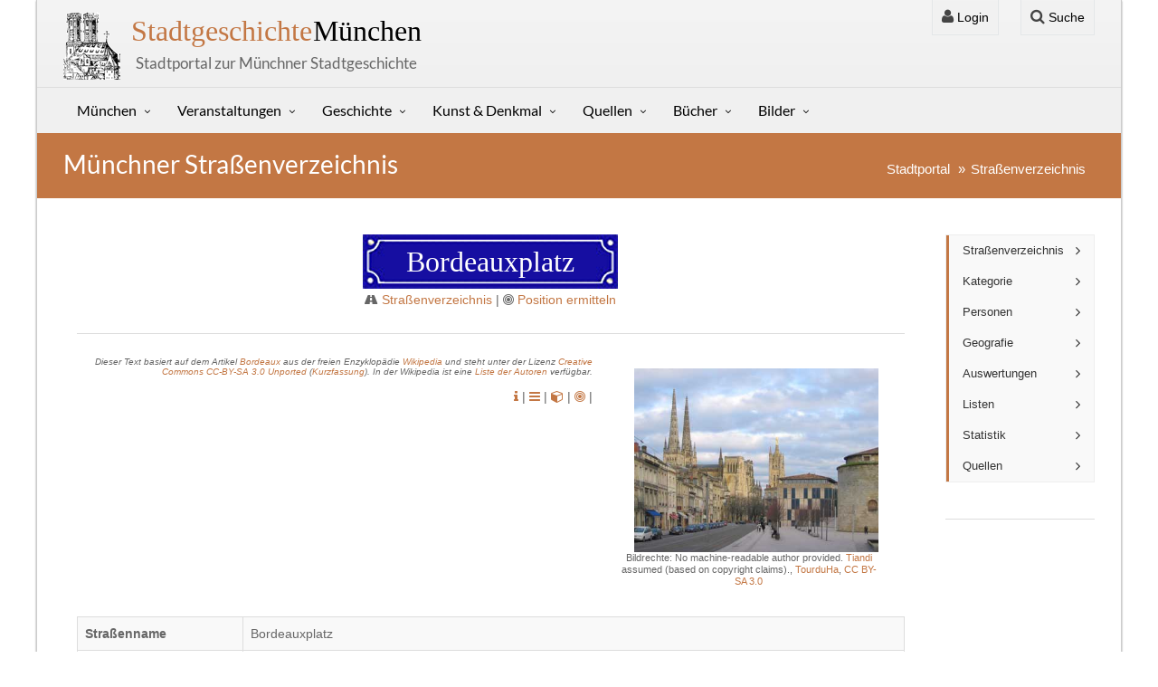

--- FILE ---
content_type: text/html; charset=UTF-8
request_url: https://stadtgeschichte-muenchen.de/strassen/d_strasse.php?id=709
body_size: 12558
content:

<!DOCTYPE html>
<html lang="de">
<head>
  <meta name="robots" content="index, follow">

  <title>Bordeauxplatz in München – Geschichte, Stadtbezirk Au-Haidhausen, Sehenswürdigkeiten</title>

  <meta name="description" content="Die Bordeauxplatz im Münchner Stadtbezirk Au-Haidhausen – Historie, bekannte Gebäude und Persönlichkeiten, interaktive Karten und Fotos. Jetzt entdecken!">

  <!-- Open Graph / Facebook -->
  <meta property="og:title" content="Bordeauxplatz in München – Geschichte & Architektur">
  <meta property="og:description" content="Wissenswertes zur Bordeauxplatz in München: Geschichte, Lage, bekannte Gebäude und interaktive Karten.">
  <meta property="og:type" content="website">
  <meta property="og:url" content="https://stadtgeschichte-muenchen.de/strassen/Bordeauxplatz">
  <meta property="og:image" content="https://stadtgeschichte-muenchen.de/images/strassenschild_og.jpg">

  <!-- Twitter -->
  <meta name="twitter:card" content="summary_large_image">
  <meta name="twitter:title" content="Bordeauxplatz in München – Geschichte & Infos">
  <meta name="twitter:description" content="Alles über die Bordeauxplatz in München: Historische Infos, interaktive Karten und bekannte Gebäude.">
  <meta name="twitter:image" content="https://stadtgeschichte-muenchen.de/images/strassenschild_og.jpg">

  <!-- Favicons -->
  <link rel="shortcut icon" href="/assets/img/favicon-strassen.png">
  <link rel="canonical" href="https://stadtgeschichte-muenchen.de/strassen/d_strasse.php?id=709">

  <!-- CSS -->
  <link href="/assets/css/preload.css" rel="stylesheet">
  <link href="/assets/css/vendors.css" rel="stylesheet">
  <link href="/assets/css/style-orange3.css" rel="stylesheet">
  <link href="/assets/css/stadtgeschichte.css" rel="stylesheet">

  <!-- Fonts -->
  <link href="/assets/css/unifraktur_maguntia.css" rel="stylesheet">

  <!-- Basis-Meta-Tags (global) -->
<meta charset="UTF-8">
<meta name="viewport" content="width=device-width, initial-scale=1">
<meta name="author" content="Gerhard Willhalm">
<meta name="robots" content="index, follow">

<!-- Strukturierte Daten: globales Website-Schema -->
<script type="application/ld+json">
{
  "@context": "https://schema.org",
  "@type": "WebSite",
  "name": "Stadtgeschichte München",
  "url": "https://stadtgeschichte-muenchen.de/",
  "description": "Stadtportal zur Geschichte Münchens, Straßennamen, Denkmäler und Erinnerungskultur.",
  "publisher": {
    "@type": "Organization",
    "name": "Stadtgeschichte-München.de"
  }
}
</script>	<style>
		.rambaldi {
			font-size: 14pt;
			margin: 1em;
			padding: 2em;
			padding-bottom: 1em;
			font-family: 'UnifrakturMaguntia', cursive;
			background-color: #fff3e7;
		}
		.rahmen {
			width: auto;
			height: 60px;
			border-collapse: collapse;
			margin-top: 2em;
			margin-bottom: 2em;
		}
		.zusatztafel {
			background: -webkit-gradient(linear, left top, left bottom, color-stop(0.05, #333333), color-stop(1, #666666));
			background: -moz-linear-gradient(top, #333333 5%, #666666 100%);
			background: linear-gradient(to bottom, #333333 5%, #666666 100%);
			background-color: #333333;
			-moz-border-radius: 6px;
			-webkit-border-radius: 6px;
			border-radius: 6px;
			border: 1px solid #666666;
			display: inline-block;
			cursor: pointer;
			color: #ffffff;
			font-family: Arial;
			font-size: 10px;
			padding: 12px 20px;
			text-decoration: none;
		}
		.links {
			background-image: url('bilder/symbole/schild_l.png');
			height: 60px;
		}
		.rechts {
			background-image: url('bilder/symbole/schild_r.png');
			height: 60px;
		}
		.mitte {
			color: #FFFFFF;
			font-size: xx-large;
			font-family: "Times New Roman", Times, Serif;
			background-image: url('bilder/symbole/schild_m.png');
			height: 60px;
		}
		.strasse_klein {
			color: #FFFFFF;
			font-size: large;
			font-family: "Times New Roman", Times, Serif;
			background-color: #15199a;
			height: 40px;
			padding-top: 7px;
		}
		.links_alt {
			background-image: url('bilder/symbole/schild1_l.png');
			height: 60px;
		}
		.rechts_alt {
			background-image: url('bilder/symbole/schild1_r.png');
			height: 60px;
		}
		.mitte_alt {
			color: #FFFFFF;
			font-size: xx-large;
			font-family: "Times New Roman", Times, Serif;
			background-image: url('bilder/symbole/schild1_m.png');
			height: 60px;
		}
		.links_sw {
			background-image: url('bilder/symbole/str_schild_l_sw.png');
			height: 60px;
		}
		.rechts_sw {
			background-image: url('bilder/symbole/str_schild_r_sw.png');
			height: 60px;
		}
		.mitte_sw {
			color: #FFFFFF;
			font-size: xx-large;
			font-family: "Times New Roman", Times, Serif;
			background-image: url('bilder/symbole/str_schild_m_sw.png');
			height: 60px;
		}
		.links_ge {
			background-image: url('bilder/symbole/str_schild_l_ge.png');
			height: 60px;
		}
		.rechts_ge {
			background-image: url('bilder/symbole/str_schild_r_ge.png');
			height: 60px;
		}
		.mitte_ge {
			color: #FFFFFF;
			font-size: xx-large;
			font-family: "Times New Roman", Times, Serif;
			background-image: url('bilder/symbole/str_schild_m_ge.png');
			height: 60px;
		}
		.links_gr {
			background-image: url('bilder/symbole/str_schild_l_gr.png');
			height: 60px;
		}
		.rechts_gr {
			background-image: url('bilder/symbole/str_schild_r_gr.png');
			height: 60px;
		}
		.mitte_gr {
			color: #FFFFFF;
			font-size: xx-large;
			font-family: "Times New Roman", Times, Serif;
			background-image: url('bilder/symbole/str_schild_m_gr.png');
			height: 60px;
		}
		.bild {
			float: right;
			max-width: 300px;
			margin: 1em;
			padding: .4em 1.2em;
			text-align: center;
			font-size: .9em;
		}
		figure {
			float: right;
			max-width: 300px;
			margin: 0em 2em 2em 2em;
			padding: 1.2em .6em .6em;
			text-align: center;
			font: .8em/1.2 Arial;
		}
		.figure1 {
			float: left;
			max-width: 200px;
			margin: 0em 1em 0em 1em;
			padding: .1em .1em .0em;
			text-align: center;
			font: .8em/1.2 Arial;
		}
		figcaption {
			padding: .2em;
		}
		.textquelle {
			font: .7em/1.2 Arial;
			text-align: right;
			font-style: italic;
			margin: 1em 0em 1em 0em;
		}
		.abstand {
			margin: 0.3em;
		}
		.osm_map {
			width: 100%;
			height: 600px;
			border: 1px solid #aaa
		}
		.div-popup-strasse {
			min-height: 57px;
			min-width: 200px;
			background-size: cover; 
			background-position: center center; 
			display: flex; 
			justify-content: center;
			align-items: center; 
			background-image: url(/images/strassenschild_hintergrundbild_200x57.png);
		}
		.table-center {
			margin-left: auto;
			margin-right: auto;
		}
		.visually-hidden {
  position:absolute;
  left:-9999px;
  width:1px;
  height:1px;
  overflow:hidden;
}
	</style>
</head>

<!-- Preloader -->
<div id="preloader">
	<div id="status">&nbsp;</div>
</div>

<body>
	<div id="sb-site">
		<div class="boxed">
			<header id="header-full-top" class="hidden-xs header-full" role="banner">
  <div class="container">

    <!-- Haupttitel -->
    <div class="header-full-title">
      <h1>
        <a href="/index.php" title="Stadtgeschichte München – Veranstaltungen, Kunst und Geschichte">
          <span>Stadtgeschichte</span> München
        </a>
      </h1>
      <p class="lead">Stadtportal zur Münchner Stadtgeschichte</p>
    </div>

    <!-- Navigation -->
    <nav class="top-nav" role="navigation" aria-label="Sekundäre Navigation">

      <!-- Login Dropdown -->
      <div class="dropdown">

        <a href="#" class="dropdown-toggle" data-toggle="dropdown"
           aria-haspopup="true" aria-expanded="false"
           title="Login zum Stadtportal München">
          <i class="fa fa-user"></i> Login
        </a>

        <div class="dropdown-menu dropdown-menu-right dropdown-login-box">

          <form action="/verwaltung/login/check_login.php" method="post">

            <h2 class="h5">Login</h2>

            <div class="form-group">
              <div class="input-group login-input">
                <span class="input-group-addon"><i class="fa fa-user"></i></span>
                <input type="text" name="benutzername" required
                       class="form-control" placeholder="Benutzername">
              </div>

              <br>

              <div class="input-group login-input">
                <span class="input-group-addon"><i class="fa fa-lock"></i></span>
                <input type="password" name="passwort" required
                       class="form-control" placeholder="Passwort">
              </div>

              <button type="submit" class="btn btn-primary pull-right mt-2">
                Einloggen
              </button>
              <div class="clearfix"></div>
            </div>

          </form>
        </div>
      </div>

      <!-- Suchfunktion -->
      <div class="dropdown">

        <a href="#" class="dropdown-toggle" data-toggle="dropdown"
           aria-haspopup="true" aria-expanded="false"
           title="Münchner Stadtportal durchsuchen">
          <i class="fa fa-search"></i> Suche
        </a>

        <div class="dropdown-menu dropdown-menu-right p-3 shadow-sm"
             style="min-width:260px;" aria-label="Suchfeld">

          <form action="/suchen/suchen.php" method="get" role="search">

            <div class="input-group input-group-sm">

              <input type="text" name="txt_suchen" id="suchfeld"
                     value=""
                     class="form-control"
                     placeholder="Suche nach Orten, Personen oder Themen …"
                     required>

              <span class="input-group-btn">
                <button type="submit" class="btn btn-primary">
                  <i class="fa fa-search"></i>
                </button>
              </span>

            </div>

          </form>

        </div>

      </div>

    </nav>

  </div>
</header>			
<nav class="navbar navbar-static-top navbar-default navbar-header-full yamm" id="header">

    <div class="container">
        <!-- Umschaltbutton für Mobiles -->
        <div class="navbar-header">
            <button type="button" class="navbar-toggle" data-toggle="collapse" data-target="#main-nav">
                <span class="sr-only">Stadtgeschichte-München</span>
                <i class="fa fa-bars"></i>
            </button>

            <a id="ar-brand" class="navbar-brand hidden-lg hidden-md hidden-sm" href="/index.php"><strong>stadtgeschichte</strong><span><strong>München</strong></span></a>
            
            <a id="um" class="hidden-lg hidden-md hidden-sm text-center" href="/umgebung/um.php"><br><button class='w-100'><i class="fa fa-dot-circle-o"></i> Umgebungssuche</button><br></a>
          
        </div> <!-- navbar-header -->

        <div class="collapse navbar-collapse" id="main-nav">
			
            <ul class="nav navbar-nav">

				<!--   München  -->
				<li class="dropdown">
					
					<a href="#" class="dropdown-toggle" data-toggle="dropdown">München</a>
					 <ul class="dropdown-menu dropdown-menu-left">
                        <!-- <li><a title="Münchner Jahreskalender" href="/jahreskalender/index.php"><i class="fa fa-calendar"></i> Jahreskalender</a></li> -->

                        <li><a href="/stadtbezirk/index.php"><i class="fa fa-bullseye"></i> Stadtbezirke</a></li> 
                        <li><a href="/stadtteil/index.php"><i class="fa fa-bullseye"></i> Stadtbezirksteile</a></li>                       	
                        <li><a href="/strassen/index.php"><i class="fa fa-road"></i> Straßenverzeichnis</a></li> 
                        <li><a href="/strassen/plz/index.php"><i class="fa fa-map-marker"></i> Plz-Verzeichnis</a></li> 
                        <li><a href="/geschichtsvereine/index.php"><i class="fa fa-history"></i> Geschichtsvereine</a></li>                              
                        <li><a href="/muenchen/zitate/zitate.php"><i class="fa fa-list-alt"></i> Zitate</a></li>  
                        
                        
                        <li><a href="/friedhof/friedhof.php"><i class="fa fa-plus"></i> Friedhofsportal</a></li> 
                        <li><a href="/personenverzeichnis/index.php"><i class="fa fa-user"></i> Personenverzeichnis</a></li> 
                        <li><a href="/suchen/suchen_feld.php"><i class="fa fa-search"></i> Suchen</a></li>                               
                        <li><a href="/muenchen/statistik/index.php"><i class="fa fa-bar-chart-o"></i> Statistik</a></li> 
						 
						<li class="divider"></li>
                        
                        <li><a href="/umgebung/um.php"><i class="fa fa-dot-circle-o"></i> Umgebungssuche <span class="label label-success pull-right">Neu</span></a></li> 
                        <li><a href="/mobil/index.php"><i class="fa fa-mobile"></i> Mobil</a></li> 
						
                        <li class="divider"></li>
						 
						<li><a href="/sitemap.php"><i class="fa fa-sitemap"></i> Sitemap</a></li>   						
						<li><a href="/kontakt/kontakt.php"><i class="fa fa-envelope-o"></i> Kontakt</a></li>   
                        <li><a thref="/muenchen/impressum.php"><i class="fa fa-bars"></i> Impressum</a></li>   
						 
						<li class="divider"></li>
						 
						 

						  
						 
						  
                               
						<li class="divider"></li>
                        <li><a rel="nofollow" title="Login" href="/verwaltung/login/login.php"><i class="fa fa-user"></i> Login</a></li> 

					</ul>
                </li>
				
				<!--   Veranstaltungen  -->
                <li class="dropdown">
                    <a href="#" class="dropdown-toggle" data-toggle="dropdown">Veranstaltungen</a>
                     <ul class="dropdown-menu dropdown-menu-left">

                         <li><a href="/stadtfuehrung/index.php" class="dropdown-toggle"><i class="fa fa-calendar"></i> Aktuelle Veranstaltungen</a></li>
                         <li><a href="/ausstellungen/index.php"><i class="fa fa-calendar"></i> Aktuelle Ausstellungen</a></li>                        
                         <li><a href="/veranstalter/index.php"><i class="fa fa-user"></i> Veranstalter/Stadtführer</a></li>
                         <li><a href="/veranstalter/museum.php"><i class="fa fa-bank"></i> Museum</a></li>                        
                         <li><a href="/veranstalter/veranstaltungen_mvhscard.php"><i class="fa fa-arrow-circle-right"></i> MVHS-Card</a></li>
                         <li><a thref="/stadtfuehrung/stadtfuehrung_neu.php"><i class="fa fa-star-o"></i> Neue Veranstaltungen</a></li>
                         <li><a href="/veranstalter/veranstaltungen_kostenlos.php"><i class="fa fa-money"></i> Kostenlos</a></li>
                         <li><a href="/medien/medien.php"><i class="fa fa-video-camera"></i> Medien</a></li>


                        <!-- <li><a title="Stadtführer in München" href="/stadtfuehrung/stadtfuehrer/l_stadtfuehrer.php"><i class="fa fa-user"></i> Stadtführer/innen</a></li>
                        <li><a title="Soziale Medien" href="/veranstalter/soziale_medien.php"><i class="fa fa-twitter"></i> Soziale Medien</a></li> -->

                          
								
					                       

                   		  
                   
                    </ul>
                </li>

				<!--   Geschichte  -->
                <li class="dropdown">
                    <a href="#" class="dropdown-toggle" data-toggle="dropdown">Geschichte</a>
                     <ul class="dropdown-menu dropdown-menu-left">
                        <li><a href="/geschichte/index.php"><i class="fa fa-list"></i> Geschichte</a></li>
                        <li><a href="/geschichte/herrscher/herrscher.php"><i class="fa fa-user"></i> Bay. Herrscher</a></li>
                        <li><a href="/geschichte/buergermeister/l_buergermeister.php"><i class="fa fa-user"></i> Bürgermeister</a></li> 
                        <li><a href="/geschichte/frauen/zeitleiste.php"><i class="fa fa-user"></i> Frauen</a></li> 
                        <li><a href="/geschichte/juden/index.php"><i class="fa fa-user"></i> Juden</a></li> 
                        <li><a href="/geschichte/adressbuch/index.php"><i class="fa fa-book"></i> Historisches Adressbuch</a></li> 
                        <li><a href="/geschichte/sagen/index.php"><i class="fa fa-book"></i> Sagen & Geschichten</a></li>                         
                        <li><a href="/geschichte/oktoberfest/geschichte.php"><i class="fa fa-beer"></i> Oktoberfest</a></li> 
                        <li class="divider"></li>
                        
                        <li><a href="/kunstgeschichte/index2.php"><i class="fa fa-deviantart"></i> Kunstgeschichte</a></li> 
                            
                                            </ul>
                </li>
		 
				 <!--  Denkmal  -->
                <li class="dropdown">
                    <a href="#" class="dropdown-toggle" data-toggle="dropdown">Kunst & Denkmal</a>
                     <ul class="dropdown-menu dropdown-menu-left">

                    <li><a title="Kunst & Denkmal" href="/sehenswert/index.php"><i class="fa fa-star-o"></i> Kunst & Denkmal</a></li> 
                    <li><a title="Kunst und Denkmal in München" href="/sehenswert/objekt/index.php"><i class="fa fa-square-o"></i> Objektbeschreibung</a></li>  
                    <li><a title="Kunst & Denkmal QUIVID" href="/sehenswert/quivid/index.php"><i class="fa fa-cube"></i> QUIVID</a></li>     
                    <li><a title="Kunst & Denkmal Stadtbezirk" href="/sehenswert/stadtbezirke/index.php"><i class="fa fa-bullseye"></i> Stadtbezirke</a></li>  

                    <li class="divider"></li>

                    <li><a title="Münchner Denkmäler" href="/sehenswert/denkmal/index.php"><i class="fa fa-institution"></i> Denkmäler</a></li> 
                    <li><a title="Gedenktafeln" href="/sehenswert/gedenktafel/index.php"><i class="fa fa-square-o"></i> Gedenktafeln & Inschriften</a></li> 
                    <li><a title="Münchner Kunstwerke" href="/sehenswert/kunstwerk/index.php"><i class="fa fa-puzzle-piece"></i> Kunstwerke</a></li> 
                    <li><a title="Münchner Brunnen" href="/sehenswert/brunnen/index.php"><i class="fa fa-tint"></i> Brunnen</a></li> 
                    <li><a title="Münchner Brunnen" href="/sehenswert/kriegerdenkmal/index.php"><i class="fa fa-plus"></i> Kriegerdenkmäler</a></li> 
                    <li><a title="Bedeutung" href="/sehenswert/bedeutung/index.php"><i class="fa fa-stack-exchange"></i> Bedeutungen</a></li> 
                    <li><a title="Architektur in München (Architektur)" href="/bauwerke/index.php"><i class="fa fa-building"></i> Architektur</a></li>  
                    <li><a title="München Gedenkorte und Erinnerungszeichen" href="/denkmal/gedenkorte/index.php"><i class="fa fa-fire"></i> Gedenkorte</a></li>  						                         
                    <li><a title="Münchens Naturdenkmäler" href="/naturdenkmal/naturdenkmal.php"><i class="fa fa-tree"></i> Naturdenkmäler</a></li>  						
                    <li><a title="Unbekannte Werke" href="/sehenswert/unbekannt.php"><i class="fa fa-question-circle"></i> Wer kennt das Werk?</a></li>  						
                    <li><a title="Jugendstil in München" href="/jugendstil/index.php"><i class="fa fa-asterisk"></i> Jugendstil</a></li> 	
                    <li><a title="Bronzekunst" href="/bronzemuseum/index.php"><i class="fa fa-arrow-circle-right"></i> Bronzemuseum</a></li> 						 							 	

                          
                                            
					</ul>
                </li>
				
				 <!--  Quellen  -->
                <li class="dropdown">
                    <a href="#" class="dropdown-toggle" data-toggle="dropdown">Quellen</a>
                     <ul class="dropdown-menu dropdown-menu-left">
                         <li><a title="Münchner Stadtgeschichte auf YouTube" href="/muenchen/youtube/youtube.php"><i class="fa fa-youtube-square"></i> Youtube</a></li>    
                         <li><a title="Münchner Links" href="/links/links.php"><i class="fa fa-link"></i> Links</a></li> 
                         <li><a title="Münchner Stadtpläne" href="/karten/index.php"><i class="fa fa-bullseye"></i> Karten</a></li> 
                         <li><a title="Spielwiese" href="/spielwiese.php"><i class="fa fa-magic"></i> Spielwiese</a></li>
                         <li><a title="Münchner Archiv" href="/archiv/buch/index.php"><i class="fa fa-book"></i> Alte Bücher</a></li> 
                         <li><a title="Münchner Stadtansichten" href="/alt_muenchen/stadtansichten/index.php"><i class="fa fa-book"></i> Stadtansichten</a></li> 
                         <li><a title="Münchner Stadtansichten" href="/filme/index.php"><i class="fa fa-film"></i> Präsentationen</a></li> 
                          
                    </ul>
                </li>
                 
				 <!--   Bücher  -->
                <li class="dropdown">
                    <a href="#" class="dropdown-toggle" data-toggle="dropdown">Bücher</a>
                     <ul class="dropdown-menu dropdown-menu-left">
                         <li><a href="/literatur/index.php"><i class="fa fa-book"></i> Bücherliste</a></li>


                        

                         <li><a title="Erweiterte Suche in den Publikationen" href="/literatur/suchen.php"><i class="fa fa-search"></i> Erweiterte Suche</a></li>
                         <li><a title="Suche im Inhaltsverzeichnis" href="/literatur/suche_inhaltsverzeichnis.php"><i class="fa fa-search"></i> Suche Inhaltsverzeichnis</a></li>
                         <li><a title="Bücher zum Download" href="/literatur/download.php"><i class="fa fa-download"></i> Bücher zum Download</a></li>
                        <li><a title="Neuerscheinungen" href="/literatur/neuerscheinung.php"><i class="fa fa-magic"></i> Neuerscheinungen</a></li>                                                 
                        <li><a title="Erscheint demnächst" href="/literatur/erscheint_demnaechst.php"><i class="fa fa-magic"></i> Erscheint demnächst</a></li>
                        <li><a title="Bücher-Serien" href="/literatur/l_serie.php"><i class="fa fa-bars"></i> Serien</a></li>                                                 
					    <li><a title="Zeitschriften" href="/literatur/zeitschriften.php"><i class="fa fa-file-text-o"></i> Zeitschriften</a></li>                        
                        <li><a title="München-Bücher nach Stadtbezirk" href="/literatur/literatur_stadtbezirk.php"><i class="fa fa-arrow-circle-right"></i> Stadtbezirke</a></li>

                        <li class="divider"></li>
						 
                        <li><a title="Verlage Münchner Bücher" href="/literatur/verlag.php"><i class="fa fa-user"></i> Verlage</a></li>                        
                        <li><a title="Literatur Autoren" href="/literatur/autor.php"><i class="fa fa-user"></i> Autoren</a></li>
	                    <li><a title="Leitfaden" href="/literatur/l_leitfaden.php"><i class="fa fa-star"></i> Leitfaden</a></li>



					    						 
                        <li class="divider"></li>
                        
						<li><a title="KulturGeschichtsPfad" href="/literatur/kulturgeschichtspfad.php"><i class="fa fa-book"></i> KulturGeschichtsPfad</a></li>
                        <li><a title="ThemenGeschichtsPfad" href="/literatur/themengeschichtspfad.php"><i class="fa fa-book"></i> ThemenGeschichtsPfad</a></li>
                        <li><a title="Bücher-Serien" href="/literatur/architekturfuehrungen.php"><i class="fa fa-book"></i> Architekturführungen</a></li>
                        
						
                    </ul>
                </li>
                
   
                <li class="dropdown">
                    <a title="Stadportal Fotos" href="#" class="dropdown-toggle" data-toggle="dropdown">Bilder</a>
                        <ul class="dropdown-menu dropdown-menu-left">
                            <li><a title="München Fotos" href="/bilder/fotos.php"><i class="fa fa-camera"></i> Fotos</a></li>
                            <li><a title="Bilder anch Künstler" href="/bilder/bilder.php"><i class="fa fa-photo"></i> Alte Ansichten</a></li>  
                            <li><a title="Münchner Impressionen" href="/impressionen/index.php"><i class="fa fa-cubes"></i> Impressionen</a></li>  
        
                         
	    
                    </ul>
                </li>
                 

			 </ul>

        </div><!-- navbar-collapse -->

    </div><!-- container -->
</nav>

<!-- <div class="container-fluid laufband-wrapper">
    <div class="laufband">
    <a title='STUNDE NULL - Wie wir wurden, was wir sind' href='/stundenull/' target='_blank'><i class='fa fa-star'></i> STUNDE NULL - Wie wir wurden, was wir sind</a>    </div>
</div> -->



			<title>
				Bordeauxplatz in München – Geschichte & Bedeutung | Stadtgeschichte München
			</title>	

		</header></header>
			<header class="main-header">
				<div class="container">
					<h2 class="page-title">Münchner Straßenverzeichnis</h2>
					<ol class="breadcrumb pull-right">
						<li><a title="Stadtportal München" href="/index.php">Stadtportal</a></li>
						<li><a title="Straßenverzeichnis München" href="index.php">Straßenverzeichnis</a></li>
											</ol>
				</div>
			</header>
			<h1 class="visually-hidden">
			Bordeauxplatz in München
			</h1>

			<div class="container">
				<div class="row">
					<div class="col-md-10">
						<div class="col-md-12">
							<div class="col-md-1 text-end">
															</div>
							
							<div class="col-md-10" >
					
								<table class="hidden-xs table-center">
									<tr>
										<td class="links">&nbsp;&nbsp;&nbsp;&nbsp;&nbsp;&nbsp;<td>
										<td class="mitte">&nbsp;&nbsp;&nbsp;Bordeauxplatz&nbsp;&nbsp;&nbsp;<td>
										<td class="rechts">&nbsp;&nbsp;&nbsp;&nbsp;&nbsp;&nbsp;<td>
									</tr>
								</table>

								<div class="hidden-sm hidden-md hidden-lg strasse_klein">							
									Bordeauxplatz								</div>

								<div class='text-center'>
									<span class="fa fa-road"></span>&nbsp;<a title="Straßenverzeichnis München" href="index.php">Straßenverzeichnis</a> | 
									<span class="fa fa-bullseye"></span>&nbsp;<a title="Eigene Position ermitteln" href="umgebung/pos_erm_strassenverzeichnis.php">Position ermitteln</a>
								</div>

																							</div>

							<div class="col-md-1 text-center">
																							</div>
						</div>

						<div class="col-md-12">
							<hr>

							<!-- Beschreibung / Grab-->
																<figure>
										<a href="d_strasse_bild.php?bild=Bordeaux.jpg">
											<img loading="lazy"  src="bilder/B/Bordeaux_4.jpg" alt="  Bordeaux" width="270 px" style="float:right; margin-left: 15px;">
										</a>
										<figcaption>
											 											<br>
											<span class="copy">Bildrechte: No machine-readable author provided. <a rel="nofollow" href="https://commons.wikimedia.org/wiki/User:Tiandi">Tiandi</a> assumed (based on copyright claims)., <a rel="nofollow" href="https://commons.wikimedia.org/wiki/File:TourduHa.jpg">TourduHa</a>, <a rel="nofollow" href="https://creativecommons.org/licenses/by-sa/3.0/legalcode" rel="license">CC BY-SA 3.0</a></span>
										</figcaption>
									</figure>
													

																<p class="textquelle">
										Dieser Text basiert auf dem Artikel <a target="_blank" rel='nofollow' href="https://de.wikipedia.org/wiki/Bordeaux">Bordeaux</a>
										aus der freien Enzyklopädie <a target="_blank" rel='nofollow' href="https://de.wikipedia.org">Wikipedia</a>
										und steht unter der Lizenz <a target="_blank" rel='nofollow' href="https://creativecommons.org/licenses/by-sa/3.0/de/"> Creative Commons CC-BY-SA 3.0 Unported</a> (<a target="_blank" href="https://creativecommons.org/licenses/by-sa/3.0/de/legalcode">Kurzfassung</a>).
										In der Wikipedia ist eine <a target="_blank" rel='nofollow' href="https://de.wikipedia.org/w/index.php?title=Bordeaux&action=history">Liste der Autoren</a> verfügbar.
									</p>
							
				<!-- Weitere Informationen/Kommentar -->
				


							<!-- Umgebungssuche -->
							<p class="text-end">
								<a title="Informationen zum Straßenverzeichnis" href="info.php"><i class="fa fa-info"></i></a> |
								<a title="Geschichte der Straßenbenennung" href="g_benennung.php?id=709"><i class="fa fa-navicon"></i></a> |

																<a target="_blank" title="Karte in 3D" href="streetview.php?strasse=Bordeauxplatz&lat=48.1302&lng=11.60066"><i class="fa fa-cube"></i></a> |
								<!--<a title='Umgebungssuche Bordeauxplatz in München' href='../stadtbezirk/umgebung.php?lat=48.1302&lng=11.60066'><i class="fa fa-bullseye"></i></a> | -->
								<a title='Umgebungssuche Bordeauxplatz in München' href='../umgebung/index.php?lat=48.1302&lng=11.60066'><i class="fa fa-bullseye"></i></a> |
								<!--<a title='Pdf Bordeauxplatz in München' href='pdf/pdf_strasse.php?strasse=Bordeauxplatz&id=709'><i class="fa fa-file-pdf-o"></i></a>-->
							</p>








							<table class="table table-bordered table-hover table-striped">
								<tr>
									<th width="20%">Straßenname</th>
									<td width="80%">Bordeauxplatz</td>
								</tr>

								
																		<tr>
											<th>Zusatztafel</th>
											<td>
												<div class='zusatztafel'><p align ="center">Bordeaux,<br>
seit 30. Mai 1964 Partnerstadt von München,<br>
Hauptstadt des Departements Gironde<br>
in Südwestfrankreich,<br>
Zentrum des Weinbaugebietes des Bordelais.<br>
bedeutender Handelshafen Frankreichs</p></div>
											</td>
										</tr>
								
																		<tr>
											<th>Benennung</th>
											<td>
												<a title = 'Münchner Straßen im Jahr 1976' href='listen/l_jahr.php?jahr=1976'>1976</a> Erstnennung											</td>
										</tr>
								
																		<tr>
											<th>Plz</th>
											<td>81667</td>
										</tr>
								
																		<tr>
											<th>Stadtbezirk</th>
											<td>
												<a title='Stadtbezirk: 5. Au-Haidhausen' href='../stadtbezirk/index.php?stadtbezirk=5'>5. Au-Haidhausen</a> | <a title='Stadtbezirksteil: Haidhausen Süd' href='/stadtteil/stadtbezirksteil.php?stadtbezirksteil=Haidhausen Süd'>Haidhausen Süd</a>											</td>
										</tr>
								
								
								<!--  Kategorie/Gruppe -->
								<tr><th>Rubrik</th><td>Geografie</td></tr>										<tr>
											<th>Kategorie</th>
											<td>
												<a title='Straßen der Kategorie Stadt' href='kategorie/kat_strassen_liste.php?kategorie=Stadt'>Stadt </a>&nbsp;											</td>
										</tr>
																		<tr>
											<th>Gruppe</th>
											<td>
												<a title='Gruppe Partnerstadt' href='gruppe/gruppe_personen_liste.php?gruppe=Partnerstadt'>Partnerstadt </a>&nbsp;											</td>
										</tr>
								
																		<tr>
											<th>Suchen</th>
											<td>Bordeaux</td>
										</tr>
								
																		<tr>
											<th>Lat/Lng</th>
											<td>
											48.1302 - 11.60066&nbsp;
												<a title='Umgebungsuche - Bordeauxplatz' href='../umgebung/index.php?lat=48.1302&lng=11.60066'> <i class="fa fa-bullseye"></i></a>&nbsp;
												<a title='Umgebungsuche - Bordeauxplatz' href='../umgebung/um.php?lat=48.1302&lng=11.60066'> <i class="fa fa-mobile"></i></a>
									
																							</td>
										</tr>
								
								
								<div class="col-md-12">

																		
								</div>

																		<tr>
											<th>Geo</th>
											<td>
												<table width=100%>
													<tr>
														<th width=20%>Ort</th>
														<td width=80%>Bordeaux</td>
													</tr>
													<tr>
														<th>Nation</th>
														<td>Frankreich</td>
													</tr>
													<tr><th>Kategorie</th><td><a title='Straßen der Kategorie Stadt' href='kategorie/kat_strassen_liste.php?kategorie=Stadt'>Stadt </a>&nbsp;</td></tr><tr><th>Gruppe</th><td><a title='Gruppe Partnerstadt' href='gruppe/gruppe_personen_liste.php?gruppe=Partnerstadt'>Partnerstadt </a>&nbsp;</td></tr>
													<tr>
														<th>Geo</th>
														<td>44.837778 - 0.579444</td>
													</tr>
													<tr>
														<th>Entfernung</th>
														<td>Luftlinie von München&nbsp;918 km&nbsp;
															<a title="Plan mit Straßenbenennungen des Jahres 1976" href="karten/karte_geo_jahr.php?jahr=1976"><i class="fa fa-square-o"></i></a>&nbsp;<a title="Standort von Bordeaux" href="ort_plan.php?id=709"><i class="fa fa-dot-circle-o"></i></a>
														</td>
													</tr>
												</table>
											</td>
										</tr>
								
															</table>

							<div class="panel-group" id="accordion">
								<!-- Person -->
								
								<!-- Mehrfachbenennung  -->
								
								<!-- Offzielle Straßenbeschreibung -->
																<!-- Ende: Offiziell -->

								<!-- Weitere Beschreibungen -->
								

								<!-- Quellen -->
								
								<!-- Umdeutungen -->
								
								<!-- RIS - RathausInformationsSystem -->
								
								<!-- Pressemeldungen -->
															</div>

							<!--  Beginn: Sehenswertes in der Straße   -->


<!-- Gedenkorte (Nur bei aktuellen Straßen)-->

							<!-- Naturdenkmal -->
							
							<!-- Alte Straßenbezeichnungen -->
																<h4 class='section-title'>Straßenbenennungen</h4>
									<div class='table-responsive'>
										<table class='table table-bordered table-striped'>
											<tr>
												<th width=30%>Straße</th>
												<th width=10%>von</th>
												<th width=25%>Grund</th>
												<th width=10%>bis</th>
												<th width=25%>Grund</th>
																							</tr>
											<tr><td><font color='#0000FF'><i class='fa fa-road'></i></font> <a href='d_strasse.php?id=709'>Bordeauxplatz</a></td><td>1976</td><td>Erstnennung</td><td></td><td> </td></tr>										</table>
									</div>
								
							<!-- Ergänzungen -->
														
					<!-- YouTube verfügbar -->
													<!-- Literatur verfügbar -->
								
								<div class="panel-group" id="accordion">

									<!-- Geheim -->
									
									
											<!-- Baudenkmal -->
											
											<!-- Denkmal -->
											
											<!-- Kunstwerke -->
																								<div class="panel panel-default">
														<div class="panel-heading panel-heading-link">
															<a data-toggle="collapse" data-parent="#accordion" href="#kunstwerke"><i class="fa fa-cubes"></i>Kunstwerke</a>
														</div>
														<div id="kunstwerke" class="panel-collapse collapse">
															<div class="panel-body">
																<div class='table-responsive'><table class='table table-bordered'><thead><tr><th width='25%'>Titel</th><th width='20%'>Straße</th><th width='15%'>Standort</th><th width='20%'>Künstler</th><th width='5%'>Jahr</th><th width='15%'>Bild</th></tr></thead><tbody><tr><td><a href='/sehenswert/d_sehenswert.php?id=3244'>Brunnen mit jagdbaren Tieren</a></td><td>Bordeauxplatz</td><td>Grünanlage</td><td>Seibl Hans, Keller Anton</td><td>1929</td><td class='text-center'><a href='/sehenswert/d_sehenswert.php?id=3244' title=''><img loading='lazy' src='https://fotoagentur-muenchen.de/fotoarchiv/2012/05/120528_110554_2.jpg' alt='Seibl Hans, Keller Anton - Brunnen mit jagdbaren Tieren' width='100px'></a></td></tr></tbody></table></div>															</div>
														</div>
													</div>
											
											<!-- Historische Adressen -->
											
																	</div><!-- accordion -->



							<!-- Weitere Informationen -->
							<div class="text-right">
																		<a target="_blank" rel="nofollow" title="Bordeauxplatz" href="https://de.wikipedia.org/wiki/Bordeaux"><img loading="lazy"  height="30px" src="/images/icon/wikipedia.png" alt="Wikipedia"></a>
								
																		<a target="_blank" rel="nofollow" href="https://maps.google.de/maps?daddr=48.1302,11.60066&0=k&z=19"><img loading="lazy"  height="30px" src="/images/icons/google_maps_48.png" alt="Google Maps"></a>

										<a target="_blank" rel="nofollow" href="https://www.openstreetmap.org/#map=18/48.1302/11.60066"><img loading="lazy"  height="30px" src="/images/icons/osm_48.png" alt="Google Maps"></a>

										
										
										
																									</div>
							<br>

							<!-- Gedächtnis der Stadt -->
							<div class="col-md-9">
								<hr>
								<blockquote class="blockquote">
									<p>Straßen sind das Gedächtnis der Stadt</p>
								</blockquote>
								<hr>
							</div>

							<!--  Fehler melden -->
							<div class="col-md-3" class="text-center">
								<br>
								<a title="Fehler melden" href="/kontakt/kontakt.php?id=neu&url=/strassen/d_strasse.php?id=709"><img loading="lazy"  src="bilder/symbole/fehler.png" width="200px" class="img-responsive" alt="Fehler"></a>
							</div>

							<div class="text-center">
								<div id=map class="osm_map"></div>
							</div>

						</div><!-- col-10 -->
					</div>

					<div class="col-md-2">
						
<ul class="sidebar-nav">

     <!-- Straßenverzeichnis -->
	<li>
		<a data-toggle="collapse" href="#col1" class="collapsed">Straßenverzeichnis</a>
		<ul id="col1" class="menu-submenu list-unstyled collapse">		
			<li><a title="Straßenverzeichnis" href="/strassen/index.php"></i>Verzeichnis</a></li>									
			<li><a title="Übersicht" href="/strassen/uebersicht.php"></i>Übersicht</a></li>	
			<li><a title="Übersicht" href="/strassen/praesentation/index.php"></i>Präsentationen</a></li>									
			<li><a title="Geschichte der Münchner Straßen" href="/strassen/geschichte/geschichte.php"></i>Geschichte</a></li>			
			<li><a title="Neue Straßen in München" href="/strassen/strassen_neu.php"></i>Neue Straßen</a></li>						
            <li><a title="Geschichte der Münchner Straßen" href="/strassen/presse/presse.php"></i>Pressemeldungen</a></li>
            <li><a title="Beschreibungen verschiedener Straßenverzeichnisse" href="/strassen/adressbuch/index.php"></i>Beschreibungen</a></li>
			<li><a title="Straßen - Literatur" href="/strassen/strassen_literatur.php"></i>Literatur</a></li>			
            <li><a title="Kurzanleitung" href="/strassen/hilfe/kurzanleitung.php"></i>Kurzanleitung</a></li>
		</ul>
	</li>

     <!-- Kategorie/Gruppen -->
	<li>
		<a data-toggle="collapse" href="#col2" class="collapsed">Kategorie</a>
		<ul id="col2" class="menu-submenu list-unstyled collapse">
			<li><a title="Straßen nach Kategorie" href="/strassen/kategorie/kategorie.php"></i>Kategorie</a></li>			
			<li><a title="Straßen nach Gruppen" href="/strassen/gruppe/gruppe.php"></i>Gruppierungen</a></li>			
	
				
	
		</ul>
	</li>

     <!-- Personen -->
	<li>
		<a data-toggle="collapse" href="#col10" class="collapsed">Personen</a>
		<ul id="col10" class="menu-submenu list-unstyled collapse">
			<li><a title="Straßen nach Personen" href="/strassen/personen/personenverzeichnis.php"></i>Verzeichnis</a></li>						
			<li><a title="Personenverzeichnis lang" href="/strassen/personen/personen_lang.php"></i>Verzeichnis lang</a></li>		
			<li><a title="Moralisch bedenkliche Straßennamen" href="/strassen/personen/personen_bedenklich.php"></i>Bedenklich</a></li>			
			<li><a title="Friedhöfe" href="/strassen/personen/ausw_friedhof.php"></i>Friedhof</a></li>
			<li><a title="Jahrestage" href="/strassen/personen/jahrestage.php"></i>Jahrestage</a></li>			
			<li><a title="Personen nach Nation" href="/strassen/personen/personen_nation.php"></i>Nation</a></li>			
			<li><a title="Geburts- und Sterbeorte der Personen" href="/strassen/personen/orte.php"></i>Orte</a></li>			
			<li><a title="Todesart" href="/strassen/personen/todesart.php"></i>Todesart</a></li>		

				
		</ul>
	</li>

     <!-- Geografie -->
	<li>
		<a data-toggle="collapse" href="#col17" class="collapsed">Geografie</a>
		<ul id="col17" class="menu-submenu list-unstyled collapse">
			<li><a title="Geografie" href="/strassen/geografie/geografie.php"></i>Geografie</a></li>									
			<li><a title="Geografie" href="/strassen/geografie/geo_liste.php"></i>Geografie Liste</a></li>						
			<li><a title="Geografie nach Nation" href="/strassen/geografie/geo_nation.php"></i>Geografie Nation</a></li>	
			<li><a title="Geografie nach Staaten" href="/strassen/karten/karte_geografie_land.php?nation=30"></i>Staaten</a></li>	
			<li><a title="Geografie nach Bundesländern" href="/strassen/geografie/deutschland.php?"></i>Deutschland</a></li>	
			<li><a title="Geografie nach bayerischen Regierungsbezirken" href="/strassen/geografie/bayern.php"></i>Bayern</a></li>	
			<li><a title="Karte nach Geografie lang" href="/strassen/karten/karte_geografie.php"></i>Karte</a></li>			
			<li><a title="Karte nach Geografie Jahr" href="/strassen/karten/karte_geo_jahr.php"></i>Karte Jahr</a></li>			
		</ul>
	</li>

     <!-- Auswertungen -->
	<li>
		<a data-toggle="collapse" href="#col15" class="collapsed">Auswertungen</a>
		<ul id="col15" class="menu-submenu list-unstyled collapse">
			<li><a title="Auswertungen" href="/strassen/auswertung/index.php"></i>Auswertungen</a></li>
			<li><a title="Nach Nationen" href="/strassen/nation/nation.php"></i>Nationen</a></li>			
			<li><a href="/strassen/ereignisse/ereignisse.php"></i>nach Geschichte</a></li>			


<li><a href="/strassen/auswertung/karten/plan_mann_frau.php"></i>Mann/Frau</a></li>	




			
		</ul>
	</li>

     <!-- Listen -->
	<li>
		<a data-toggle="collapse" href="#col67" class="collapsed">Listen</a>
		<ul id="col67" class="menu-submenu list-unstyled collapse">
			<li><a title="Mehrfachbenennungen" href="/strassen/listen/l_umbenennungen.php">Umbenennungen</a></li>			
			<li><a title="Mehrfachbenennungen" href="/strassen/listen/l_mehrfachbenennung.php">Mehrfachbenennung</a></li>			
			<li><a title="Durchgangsstraßen" href="/strassen/listen/l_durchgangsstrassen.php">Durchgangsstraßen</a></li>
		</ul>
	</li>

     <!-- Statistik -->
	<li>
		<a data-toggle="collapse" href="#col3" class="collapsed">Statistik</a>
		<ul id="col3" class="menu-submenu list-unstyled collapse">
			<li><a title="Münchner Straßen - Statistik" href="/strassen/statistik/liste.php"><span style='color:gray'>Liste</span></a></li>
			<li><a title="Münchner Straßen - Statistik" href="/strassen/statistik/liste_bar.php"><span style='color:gray'>Liste Diagramm</span></a></li>
			<li><a title="Münchner Straßen - Statistik" href="/strassen/statistik/index.php"><span style='color:gray'>Diagramm</span></a></li>
			<li><a title="Straßen nach ihrer Benennung" href="/strassen/statistik/strassenart.php"><span style='color:gray'>Straßenart</span></a></li>			
			<li><a title="Straßen nach ihrer Länge" href="/strassen/statistik/statistik_laenge.php"><span style='color:gray'>Länge</span></a></li>
			<li><a href="/strassen/statistik/statistik_jahr.php"><span style='color:gray'>Jahr</span></a></li>
			<li><a href="/strassen/statistik/statistik_anzahl.php"><span style='color:gray'>Anzahl</span></a></li>
		</ul>
	</li>

     <!-- Quellen -->
	<li>
		<a data-toggle="collapse" href="#col56" class="collapsed">Quellen</a>
		<ul id="col56" class="menu-submenu list-unstyled collapse">
			<li><a title="Alte Straßenbezeichnungen" href="/strassen/quellen/index.php"></i>Übersicht</a></li>							
				<li><a href="/strassen/adressbuch/adressbuecher.php">Adressbücher</a></li>

               
		</ul>
	</li>
</ul>




<hr><script async src="https://pagead2.googlesyndication.com/pagead/js/adsbygoogle.js?client=ca-pub-6692070687456332"
     crossorigin="anonymous"></script>
<!-- Horizontal/Responsive -->
<ins class="adsbygoogle"
     style="display:block"
     data-ad-client="ca-pub-6692070687456332"
     data-ad-slot="9167809668"
     data-ad-format="auto"
     data-full-width-responsive="true"></ins>
<script>
     (adsbygoogle = window.adsbygoogle || []).push({});
</script>						<div class="d-none d-md-block">
<a title='Kontakt Stadtportal München' href='/kontakt/kontakt.php?id=neu&url=%2Fstrassen%2Fd_strasse.php%3Fid%3D709'><button type='button' class='btn btn-block btn-ar btn-warning'><i class='fa fa-envelope-o'></i> Kontakt</button></a><br>    <script async 
        src="https://pagead2.googlesyndication.com/pagead/js/adsbygoogle.js?client=ca-pub-6692070687456332" 
        crossorigin="anonymous">
    </script>
    <!-- Vertikal/Responsive -->
    <ins class="adsbygoogle"
         style="display:block"
         data-ad-client="ca-pub-6692070687456332"
         data-ad-slot="8840506602"
         data-ad-format="auto"
         data-full-width-responsive="true">
    </ins>
    <script>
        (adsbygoogle = window.adsbygoogle || []).push({});
    </script>
</div>					</div>

				</div> <!-- row  -->
			</div> <!-- container  -->
			<aside id="footer-widgets">
<div class="container">
     
<div class="row">           
     <div class="col-md-3">
          <h3 class='footer-widget-title'>Sonstiges</h3>
          <span class='glyphicon glyphicon-remove-circle'></span> <a title="Impressum" href='/muenchen/impressum.php'>Impressum</a><br>   
          <span class='glyphicon glyphicon-remove-circle'></span> <a title="Datenschutzerklärung" href='/muenchen/datenschutz.php'>Datenschutzerklärung</a><br>   
          <span class='glyphicon glyphicon-remove-circle'></span> <a title="Sitemap Stadtportal München" href='/sitemap.php'>Sitemap</a><br>         
     </div>

     <div class="col-md-3">
          <div class="footer-widget">
               <h3 class="footer-widget-title">Kontakt</h3>
               <ul>
                    <li><a title="Fehler melden" href="/kontakt/kontakt.php?id=neu&url=/strassen/d_strasse.php?id=709">Kontakt</a></li>
                    <li><a title="Sütterlin Lernprogramm" href="/lernen/suetterlin/news.php">Sütterlin Lernprogramm</a></li>
                    <li><a title='Stunde Null - Was wir wurden, was wir sind' href='/stundenull/index.php'>Stunde Null</a></li>

                                   </ul>
          </div>
     </div>

     <div class="col-md-3">
          <h3 class='footer-widget-title'>Sonstiges</h3>
          <span class='glyphicon glyphicon-user'></span> <a title='Login Stadtportal München' href='/verwaltung/login/login.php'>Login</a><br>     </div>

     <div class="col-md-3">
          <h3 class='footer-widget-title'>Statistik</h3>
          <p class="text-start"><a title="Sitemap" href="/sitemap1.php">
               <img src="/images/icon/sitemap.png" width="50" alt="Sitemap">
          </a></p>

          <!-- Histats.com  (div with counter) -->
          <div id="histats_counter"></div>
          <!-- Histats.com  START  (aync)-->
          <script nonce="0NTkKfRMVRR1PUz55+sVrw==">
               var _Hasync = _Hasync || [];
               _Hasync.push(['Histats.start', '1,4655977,4,604,110,55,00010000']);
               _Hasync.push(['Histats.fasi', '1']);
               _Hasync.push(['Histats.track_hits', '']);
               (function() {
                    var hs = document.createElement('script'); hs.nonce = "0NTkKfRMVRR1PUz55+sVrw=="; hs.type = 'text/javascript'; hs.async = true;
                    hs.src = ('//s10.histats.com/js15_as.js');
                    (document.getElementsByTagName('head')[0] || document.getElementsByTagName('body')[0]).appendChild(hs);
               })();
          </script>
          <noscript>
               <a rel="nofollow" href="/" target="_blank">
                    <img src="//sstatic1.histats.com/0.gif?4655977&101" alt="Stadtportal München">
               </a>
          </noscript>
          <!-- Histats.com  END  -->
     </div>

<!-- Soziale Medien  -->

</div> <!-- row -->
     <p class="text-center">&copy; 2016 <a title="Stadtportal München" href="/muenchen/impressum.php">Gerhard Willhalm</a>, inc. All rights reserved.</p>
</div> <!-- container -->
</aside> <!-- footer-widgets -->
		</div> <!-- boxed -->
	</div> <!-- sb-site -->

	<script src="/assets/js/vendors.js"></script>

	<!-- Syntaxhighlighter -->
	<script src="/assets/js/syntaxhighlighter/shCore.js"></script>
	<script src="/assets/js/syntaxhighlighter/shBrushXml.js"></script>
	<script src="/assets/js/syntaxhighlighter/shBrushJScript.js"></script>
	<script src="/assets/js/DropdownHover.js"></script>
	<script src="/assets/js/app.js"></script>
	
	<script src="/assets/js/index.js"></script>
	<script src="/assets/js/datenschutz.js"></script>

	<link href="/inc/js/leaflet/leaflet.css" rel="stylesheet">
	<script src="/inc/js/leaflet/leaflet.js"></script>
	
	<script>
		let geojson_strassen = null;
		let eigenschaften = geojson_strassen.properties
		let latlng = [eigenschaften.lat, eigenschaften.lng]
		let map = L.map('map', {
			center: latlng,       // Zentrieren auf die aktuellen Koordinaten
			minZoom: 6,
			//zoomSnap: 1,
			zoom: 16,
			zoomDelta: 1
		})
			 
		// Open Street Map
		let osm = L.tileLayer('https://tile.openstreetmap.de/{z}/{x}/{y}.png', {
			attribution: '&copy; <a href="https://www.openstreetmap.org/copyright">OpenStreetMap</a> contributors',
		}).addTo(map)

		// Satelittenkarte hinzufügen
		let satellit = L.tileLayer('https://server.arcgisonline.com/ArcGIS/rest/services/World_Imagery/MapServer/tile/{z}/{y}/{x}', {
			attribution: '&copy; Esri'
		})

		// Topografische Karte
		let opentopo = L.tileLayer('https://tile.opentopomap.org/{z}/{x}/{y}.png', {
			attribution: 'Kartendaten: © OpenStreetMap-Mitwirkende, SRTM | Kartendarstellung: © <a href="https://opentopomap.org/about">OpenTopoMap</a> (CC-BY-SA)'
		})

		let strasse_style = {
			"color": "#ff66ff",
			"weight": 5,
			"opacity": 0.65
		};

		let markerStrassenschild = L.icon({
			iconUrl: '/images/marker/strassenschild_48x48.png',
			iconSize: [48, 14],
			iconAnchor: [26, 22],
			popupAnchor: [0, -14]
		})

		// Strassenverlauf auf Karte anzeigen
		L.geoJSON(geojson_strassen, {
			style: strasse_style
		}).addTo(map)

		
		// Popup mit Strassenschild anzeigen 
		let popup = L.popup( { closeButton: false} )
					.setContent('<div class = "div-popup-strasse">' +
					'<span style="color: white; font-size: 16px;">' + eigenschaften.strasse + '<br>' +
					'</div>')
					.setLatLng(latlng)
					.openOn(map)
	
		// Kartenumschalter hinzufügen
		L.control.layers(
			// Ebenen zwischen denen man umschalten kann
			{
				'Straßenansicht': osm,
				'Satellittenansicht': satellit,
				'Topografische Ansicht': opentopo
			}
		).addTo(map)
	</script>

<script>
$(function () {
  $('[data-toggle="tooltip"]').tooltip();

  // Touch-Logik: erst Tooltip, dann Link
  $('[data-toggle="tooltip"]').each(function () {
    var tappedOnce = false;
    var el = $(this);

    el.on('touchend', function (e) {
      if (!tappedOnce) {
        tappedOnce = true;
        el.tooltip('show');

        // Zurücksetzen nach 2 Sekunden
        setTimeout(function () {
          tappedOnce = false;
          el.tooltip('hide');
        }, 2000);

        // Link blockieren
        e.preventDefault();
        e.stopImmediatePropagation();
        return false;
      }
      // zweiter Tap: Tooltip wird ausgeblendet, Link darf passieren
      el.tooltip('hide');
    });

    // auch für normalen Click vorsichtshalber Tooltip verstecken
    el.on('click', function () {
      el.tooltip('hide');
    });
  });
});
</script>
</body>

</html>

--- FILE ---
content_type: text/html; charset=utf-8
request_url: https://www.google.com/recaptcha/api2/aframe
body_size: 270
content:
<!DOCTYPE HTML><html><head><meta http-equiv="content-type" content="text/html; charset=UTF-8"></head><body><script nonce="7CXMGnqPPWcgJjDxzyPW6g">/** Anti-fraud and anti-abuse applications only. See google.com/recaptcha */ try{var clients={'sodar':'https://pagead2.googlesyndication.com/pagead/sodar?'};window.addEventListener("message",function(a){try{if(a.source===window.parent){var b=JSON.parse(a.data);var c=clients[b['id']];if(c){var d=document.createElement('img');d.src=c+b['params']+'&rc='+(localStorage.getItem("rc::a")?sessionStorage.getItem("rc::b"):"");window.document.body.appendChild(d);sessionStorage.setItem("rc::e",parseInt(sessionStorage.getItem("rc::e")||0)+1);localStorage.setItem("rc::h",'1770014439813');}}}catch(b){}});window.parent.postMessage("_grecaptcha_ready", "*");}catch(b){}</script></body></html>